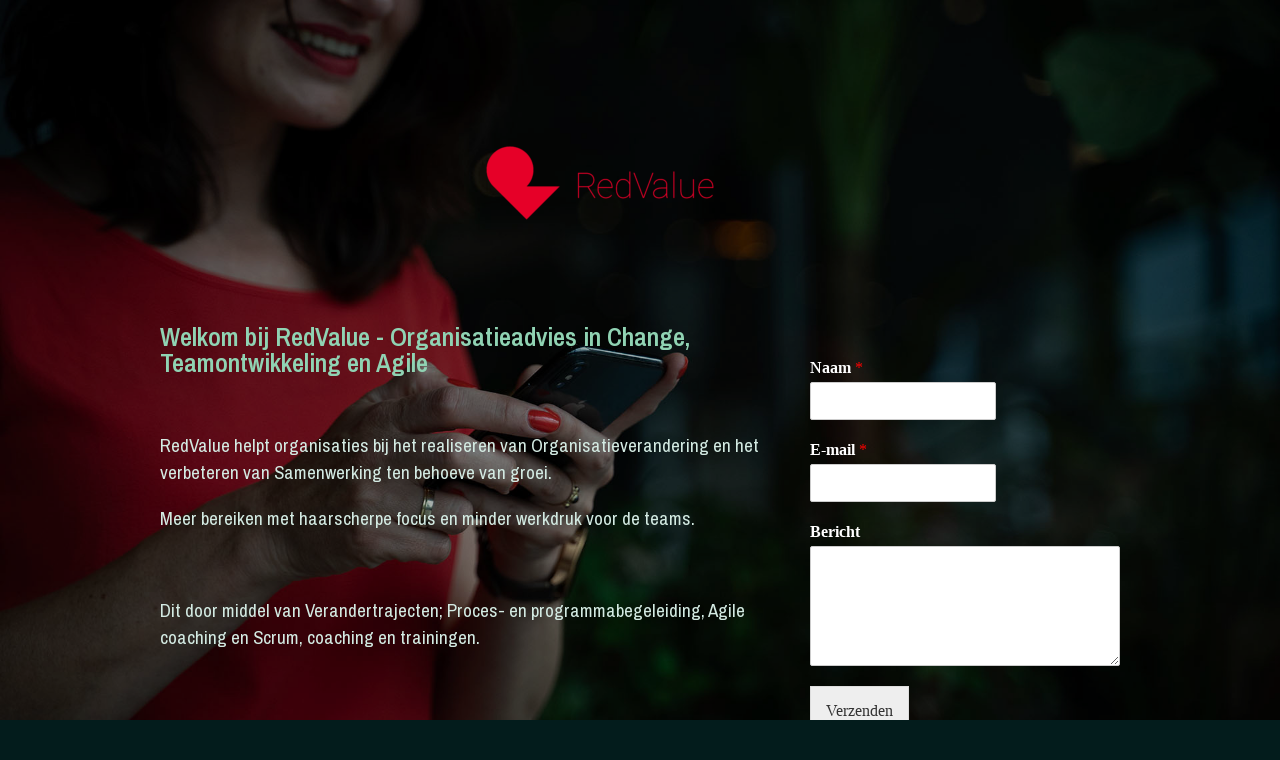

--- FILE ---
content_type: text/html; charset=utf-8
request_url: https://www.google.com/recaptcha/api2/anchor?ar=1&k=6Ld_mfciAAAAAJQ06jxkyULagVzvXPMT_JaIcl0s&co=aHR0cHM6Ly93d3cucmVkdmFsdWUubmw6NDQz&hl=en&v=PoyoqOPhxBO7pBk68S4YbpHZ&size=invisible&anchor-ms=20000&execute-ms=30000&cb=8ryq845pkfqf
body_size: 48590
content:
<!DOCTYPE HTML><html dir="ltr" lang="en"><head><meta http-equiv="Content-Type" content="text/html; charset=UTF-8">
<meta http-equiv="X-UA-Compatible" content="IE=edge">
<title>reCAPTCHA</title>
<style type="text/css">
/* cyrillic-ext */
@font-face {
  font-family: 'Roboto';
  font-style: normal;
  font-weight: 400;
  font-stretch: 100%;
  src: url(//fonts.gstatic.com/s/roboto/v48/KFO7CnqEu92Fr1ME7kSn66aGLdTylUAMa3GUBHMdazTgWw.woff2) format('woff2');
  unicode-range: U+0460-052F, U+1C80-1C8A, U+20B4, U+2DE0-2DFF, U+A640-A69F, U+FE2E-FE2F;
}
/* cyrillic */
@font-face {
  font-family: 'Roboto';
  font-style: normal;
  font-weight: 400;
  font-stretch: 100%;
  src: url(//fonts.gstatic.com/s/roboto/v48/KFO7CnqEu92Fr1ME7kSn66aGLdTylUAMa3iUBHMdazTgWw.woff2) format('woff2');
  unicode-range: U+0301, U+0400-045F, U+0490-0491, U+04B0-04B1, U+2116;
}
/* greek-ext */
@font-face {
  font-family: 'Roboto';
  font-style: normal;
  font-weight: 400;
  font-stretch: 100%;
  src: url(//fonts.gstatic.com/s/roboto/v48/KFO7CnqEu92Fr1ME7kSn66aGLdTylUAMa3CUBHMdazTgWw.woff2) format('woff2');
  unicode-range: U+1F00-1FFF;
}
/* greek */
@font-face {
  font-family: 'Roboto';
  font-style: normal;
  font-weight: 400;
  font-stretch: 100%;
  src: url(//fonts.gstatic.com/s/roboto/v48/KFO7CnqEu92Fr1ME7kSn66aGLdTylUAMa3-UBHMdazTgWw.woff2) format('woff2');
  unicode-range: U+0370-0377, U+037A-037F, U+0384-038A, U+038C, U+038E-03A1, U+03A3-03FF;
}
/* math */
@font-face {
  font-family: 'Roboto';
  font-style: normal;
  font-weight: 400;
  font-stretch: 100%;
  src: url(//fonts.gstatic.com/s/roboto/v48/KFO7CnqEu92Fr1ME7kSn66aGLdTylUAMawCUBHMdazTgWw.woff2) format('woff2');
  unicode-range: U+0302-0303, U+0305, U+0307-0308, U+0310, U+0312, U+0315, U+031A, U+0326-0327, U+032C, U+032F-0330, U+0332-0333, U+0338, U+033A, U+0346, U+034D, U+0391-03A1, U+03A3-03A9, U+03B1-03C9, U+03D1, U+03D5-03D6, U+03F0-03F1, U+03F4-03F5, U+2016-2017, U+2034-2038, U+203C, U+2040, U+2043, U+2047, U+2050, U+2057, U+205F, U+2070-2071, U+2074-208E, U+2090-209C, U+20D0-20DC, U+20E1, U+20E5-20EF, U+2100-2112, U+2114-2115, U+2117-2121, U+2123-214F, U+2190, U+2192, U+2194-21AE, U+21B0-21E5, U+21F1-21F2, U+21F4-2211, U+2213-2214, U+2216-22FF, U+2308-230B, U+2310, U+2319, U+231C-2321, U+2336-237A, U+237C, U+2395, U+239B-23B7, U+23D0, U+23DC-23E1, U+2474-2475, U+25AF, U+25B3, U+25B7, U+25BD, U+25C1, U+25CA, U+25CC, U+25FB, U+266D-266F, U+27C0-27FF, U+2900-2AFF, U+2B0E-2B11, U+2B30-2B4C, U+2BFE, U+3030, U+FF5B, U+FF5D, U+1D400-1D7FF, U+1EE00-1EEFF;
}
/* symbols */
@font-face {
  font-family: 'Roboto';
  font-style: normal;
  font-weight: 400;
  font-stretch: 100%;
  src: url(//fonts.gstatic.com/s/roboto/v48/KFO7CnqEu92Fr1ME7kSn66aGLdTylUAMaxKUBHMdazTgWw.woff2) format('woff2');
  unicode-range: U+0001-000C, U+000E-001F, U+007F-009F, U+20DD-20E0, U+20E2-20E4, U+2150-218F, U+2190, U+2192, U+2194-2199, U+21AF, U+21E6-21F0, U+21F3, U+2218-2219, U+2299, U+22C4-22C6, U+2300-243F, U+2440-244A, U+2460-24FF, U+25A0-27BF, U+2800-28FF, U+2921-2922, U+2981, U+29BF, U+29EB, U+2B00-2BFF, U+4DC0-4DFF, U+FFF9-FFFB, U+10140-1018E, U+10190-1019C, U+101A0, U+101D0-101FD, U+102E0-102FB, U+10E60-10E7E, U+1D2C0-1D2D3, U+1D2E0-1D37F, U+1F000-1F0FF, U+1F100-1F1AD, U+1F1E6-1F1FF, U+1F30D-1F30F, U+1F315, U+1F31C, U+1F31E, U+1F320-1F32C, U+1F336, U+1F378, U+1F37D, U+1F382, U+1F393-1F39F, U+1F3A7-1F3A8, U+1F3AC-1F3AF, U+1F3C2, U+1F3C4-1F3C6, U+1F3CA-1F3CE, U+1F3D4-1F3E0, U+1F3ED, U+1F3F1-1F3F3, U+1F3F5-1F3F7, U+1F408, U+1F415, U+1F41F, U+1F426, U+1F43F, U+1F441-1F442, U+1F444, U+1F446-1F449, U+1F44C-1F44E, U+1F453, U+1F46A, U+1F47D, U+1F4A3, U+1F4B0, U+1F4B3, U+1F4B9, U+1F4BB, U+1F4BF, U+1F4C8-1F4CB, U+1F4D6, U+1F4DA, U+1F4DF, U+1F4E3-1F4E6, U+1F4EA-1F4ED, U+1F4F7, U+1F4F9-1F4FB, U+1F4FD-1F4FE, U+1F503, U+1F507-1F50B, U+1F50D, U+1F512-1F513, U+1F53E-1F54A, U+1F54F-1F5FA, U+1F610, U+1F650-1F67F, U+1F687, U+1F68D, U+1F691, U+1F694, U+1F698, U+1F6AD, U+1F6B2, U+1F6B9-1F6BA, U+1F6BC, U+1F6C6-1F6CF, U+1F6D3-1F6D7, U+1F6E0-1F6EA, U+1F6F0-1F6F3, U+1F6F7-1F6FC, U+1F700-1F7FF, U+1F800-1F80B, U+1F810-1F847, U+1F850-1F859, U+1F860-1F887, U+1F890-1F8AD, U+1F8B0-1F8BB, U+1F8C0-1F8C1, U+1F900-1F90B, U+1F93B, U+1F946, U+1F984, U+1F996, U+1F9E9, U+1FA00-1FA6F, U+1FA70-1FA7C, U+1FA80-1FA89, U+1FA8F-1FAC6, U+1FACE-1FADC, U+1FADF-1FAE9, U+1FAF0-1FAF8, U+1FB00-1FBFF;
}
/* vietnamese */
@font-face {
  font-family: 'Roboto';
  font-style: normal;
  font-weight: 400;
  font-stretch: 100%;
  src: url(//fonts.gstatic.com/s/roboto/v48/KFO7CnqEu92Fr1ME7kSn66aGLdTylUAMa3OUBHMdazTgWw.woff2) format('woff2');
  unicode-range: U+0102-0103, U+0110-0111, U+0128-0129, U+0168-0169, U+01A0-01A1, U+01AF-01B0, U+0300-0301, U+0303-0304, U+0308-0309, U+0323, U+0329, U+1EA0-1EF9, U+20AB;
}
/* latin-ext */
@font-face {
  font-family: 'Roboto';
  font-style: normal;
  font-weight: 400;
  font-stretch: 100%;
  src: url(//fonts.gstatic.com/s/roboto/v48/KFO7CnqEu92Fr1ME7kSn66aGLdTylUAMa3KUBHMdazTgWw.woff2) format('woff2');
  unicode-range: U+0100-02BA, U+02BD-02C5, U+02C7-02CC, U+02CE-02D7, U+02DD-02FF, U+0304, U+0308, U+0329, U+1D00-1DBF, U+1E00-1E9F, U+1EF2-1EFF, U+2020, U+20A0-20AB, U+20AD-20C0, U+2113, U+2C60-2C7F, U+A720-A7FF;
}
/* latin */
@font-face {
  font-family: 'Roboto';
  font-style: normal;
  font-weight: 400;
  font-stretch: 100%;
  src: url(//fonts.gstatic.com/s/roboto/v48/KFO7CnqEu92Fr1ME7kSn66aGLdTylUAMa3yUBHMdazQ.woff2) format('woff2');
  unicode-range: U+0000-00FF, U+0131, U+0152-0153, U+02BB-02BC, U+02C6, U+02DA, U+02DC, U+0304, U+0308, U+0329, U+2000-206F, U+20AC, U+2122, U+2191, U+2193, U+2212, U+2215, U+FEFF, U+FFFD;
}
/* cyrillic-ext */
@font-face {
  font-family: 'Roboto';
  font-style: normal;
  font-weight: 500;
  font-stretch: 100%;
  src: url(//fonts.gstatic.com/s/roboto/v48/KFO7CnqEu92Fr1ME7kSn66aGLdTylUAMa3GUBHMdazTgWw.woff2) format('woff2');
  unicode-range: U+0460-052F, U+1C80-1C8A, U+20B4, U+2DE0-2DFF, U+A640-A69F, U+FE2E-FE2F;
}
/* cyrillic */
@font-face {
  font-family: 'Roboto';
  font-style: normal;
  font-weight: 500;
  font-stretch: 100%;
  src: url(//fonts.gstatic.com/s/roboto/v48/KFO7CnqEu92Fr1ME7kSn66aGLdTylUAMa3iUBHMdazTgWw.woff2) format('woff2');
  unicode-range: U+0301, U+0400-045F, U+0490-0491, U+04B0-04B1, U+2116;
}
/* greek-ext */
@font-face {
  font-family: 'Roboto';
  font-style: normal;
  font-weight: 500;
  font-stretch: 100%;
  src: url(//fonts.gstatic.com/s/roboto/v48/KFO7CnqEu92Fr1ME7kSn66aGLdTylUAMa3CUBHMdazTgWw.woff2) format('woff2');
  unicode-range: U+1F00-1FFF;
}
/* greek */
@font-face {
  font-family: 'Roboto';
  font-style: normal;
  font-weight: 500;
  font-stretch: 100%;
  src: url(//fonts.gstatic.com/s/roboto/v48/KFO7CnqEu92Fr1ME7kSn66aGLdTylUAMa3-UBHMdazTgWw.woff2) format('woff2');
  unicode-range: U+0370-0377, U+037A-037F, U+0384-038A, U+038C, U+038E-03A1, U+03A3-03FF;
}
/* math */
@font-face {
  font-family: 'Roboto';
  font-style: normal;
  font-weight: 500;
  font-stretch: 100%;
  src: url(//fonts.gstatic.com/s/roboto/v48/KFO7CnqEu92Fr1ME7kSn66aGLdTylUAMawCUBHMdazTgWw.woff2) format('woff2');
  unicode-range: U+0302-0303, U+0305, U+0307-0308, U+0310, U+0312, U+0315, U+031A, U+0326-0327, U+032C, U+032F-0330, U+0332-0333, U+0338, U+033A, U+0346, U+034D, U+0391-03A1, U+03A3-03A9, U+03B1-03C9, U+03D1, U+03D5-03D6, U+03F0-03F1, U+03F4-03F5, U+2016-2017, U+2034-2038, U+203C, U+2040, U+2043, U+2047, U+2050, U+2057, U+205F, U+2070-2071, U+2074-208E, U+2090-209C, U+20D0-20DC, U+20E1, U+20E5-20EF, U+2100-2112, U+2114-2115, U+2117-2121, U+2123-214F, U+2190, U+2192, U+2194-21AE, U+21B0-21E5, U+21F1-21F2, U+21F4-2211, U+2213-2214, U+2216-22FF, U+2308-230B, U+2310, U+2319, U+231C-2321, U+2336-237A, U+237C, U+2395, U+239B-23B7, U+23D0, U+23DC-23E1, U+2474-2475, U+25AF, U+25B3, U+25B7, U+25BD, U+25C1, U+25CA, U+25CC, U+25FB, U+266D-266F, U+27C0-27FF, U+2900-2AFF, U+2B0E-2B11, U+2B30-2B4C, U+2BFE, U+3030, U+FF5B, U+FF5D, U+1D400-1D7FF, U+1EE00-1EEFF;
}
/* symbols */
@font-face {
  font-family: 'Roboto';
  font-style: normal;
  font-weight: 500;
  font-stretch: 100%;
  src: url(//fonts.gstatic.com/s/roboto/v48/KFO7CnqEu92Fr1ME7kSn66aGLdTylUAMaxKUBHMdazTgWw.woff2) format('woff2');
  unicode-range: U+0001-000C, U+000E-001F, U+007F-009F, U+20DD-20E0, U+20E2-20E4, U+2150-218F, U+2190, U+2192, U+2194-2199, U+21AF, U+21E6-21F0, U+21F3, U+2218-2219, U+2299, U+22C4-22C6, U+2300-243F, U+2440-244A, U+2460-24FF, U+25A0-27BF, U+2800-28FF, U+2921-2922, U+2981, U+29BF, U+29EB, U+2B00-2BFF, U+4DC0-4DFF, U+FFF9-FFFB, U+10140-1018E, U+10190-1019C, U+101A0, U+101D0-101FD, U+102E0-102FB, U+10E60-10E7E, U+1D2C0-1D2D3, U+1D2E0-1D37F, U+1F000-1F0FF, U+1F100-1F1AD, U+1F1E6-1F1FF, U+1F30D-1F30F, U+1F315, U+1F31C, U+1F31E, U+1F320-1F32C, U+1F336, U+1F378, U+1F37D, U+1F382, U+1F393-1F39F, U+1F3A7-1F3A8, U+1F3AC-1F3AF, U+1F3C2, U+1F3C4-1F3C6, U+1F3CA-1F3CE, U+1F3D4-1F3E0, U+1F3ED, U+1F3F1-1F3F3, U+1F3F5-1F3F7, U+1F408, U+1F415, U+1F41F, U+1F426, U+1F43F, U+1F441-1F442, U+1F444, U+1F446-1F449, U+1F44C-1F44E, U+1F453, U+1F46A, U+1F47D, U+1F4A3, U+1F4B0, U+1F4B3, U+1F4B9, U+1F4BB, U+1F4BF, U+1F4C8-1F4CB, U+1F4D6, U+1F4DA, U+1F4DF, U+1F4E3-1F4E6, U+1F4EA-1F4ED, U+1F4F7, U+1F4F9-1F4FB, U+1F4FD-1F4FE, U+1F503, U+1F507-1F50B, U+1F50D, U+1F512-1F513, U+1F53E-1F54A, U+1F54F-1F5FA, U+1F610, U+1F650-1F67F, U+1F687, U+1F68D, U+1F691, U+1F694, U+1F698, U+1F6AD, U+1F6B2, U+1F6B9-1F6BA, U+1F6BC, U+1F6C6-1F6CF, U+1F6D3-1F6D7, U+1F6E0-1F6EA, U+1F6F0-1F6F3, U+1F6F7-1F6FC, U+1F700-1F7FF, U+1F800-1F80B, U+1F810-1F847, U+1F850-1F859, U+1F860-1F887, U+1F890-1F8AD, U+1F8B0-1F8BB, U+1F8C0-1F8C1, U+1F900-1F90B, U+1F93B, U+1F946, U+1F984, U+1F996, U+1F9E9, U+1FA00-1FA6F, U+1FA70-1FA7C, U+1FA80-1FA89, U+1FA8F-1FAC6, U+1FACE-1FADC, U+1FADF-1FAE9, U+1FAF0-1FAF8, U+1FB00-1FBFF;
}
/* vietnamese */
@font-face {
  font-family: 'Roboto';
  font-style: normal;
  font-weight: 500;
  font-stretch: 100%;
  src: url(//fonts.gstatic.com/s/roboto/v48/KFO7CnqEu92Fr1ME7kSn66aGLdTylUAMa3OUBHMdazTgWw.woff2) format('woff2');
  unicode-range: U+0102-0103, U+0110-0111, U+0128-0129, U+0168-0169, U+01A0-01A1, U+01AF-01B0, U+0300-0301, U+0303-0304, U+0308-0309, U+0323, U+0329, U+1EA0-1EF9, U+20AB;
}
/* latin-ext */
@font-face {
  font-family: 'Roboto';
  font-style: normal;
  font-weight: 500;
  font-stretch: 100%;
  src: url(//fonts.gstatic.com/s/roboto/v48/KFO7CnqEu92Fr1ME7kSn66aGLdTylUAMa3KUBHMdazTgWw.woff2) format('woff2');
  unicode-range: U+0100-02BA, U+02BD-02C5, U+02C7-02CC, U+02CE-02D7, U+02DD-02FF, U+0304, U+0308, U+0329, U+1D00-1DBF, U+1E00-1E9F, U+1EF2-1EFF, U+2020, U+20A0-20AB, U+20AD-20C0, U+2113, U+2C60-2C7F, U+A720-A7FF;
}
/* latin */
@font-face {
  font-family: 'Roboto';
  font-style: normal;
  font-weight: 500;
  font-stretch: 100%;
  src: url(//fonts.gstatic.com/s/roboto/v48/KFO7CnqEu92Fr1ME7kSn66aGLdTylUAMa3yUBHMdazQ.woff2) format('woff2');
  unicode-range: U+0000-00FF, U+0131, U+0152-0153, U+02BB-02BC, U+02C6, U+02DA, U+02DC, U+0304, U+0308, U+0329, U+2000-206F, U+20AC, U+2122, U+2191, U+2193, U+2212, U+2215, U+FEFF, U+FFFD;
}
/* cyrillic-ext */
@font-face {
  font-family: 'Roboto';
  font-style: normal;
  font-weight: 900;
  font-stretch: 100%;
  src: url(//fonts.gstatic.com/s/roboto/v48/KFO7CnqEu92Fr1ME7kSn66aGLdTylUAMa3GUBHMdazTgWw.woff2) format('woff2');
  unicode-range: U+0460-052F, U+1C80-1C8A, U+20B4, U+2DE0-2DFF, U+A640-A69F, U+FE2E-FE2F;
}
/* cyrillic */
@font-face {
  font-family: 'Roboto';
  font-style: normal;
  font-weight: 900;
  font-stretch: 100%;
  src: url(//fonts.gstatic.com/s/roboto/v48/KFO7CnqEu92Fr1ME7kSn66aGLdTylUAMa3iUBHMdazTgWw.woff2) format('woff2');
  unicode-range: U+0301, U+0400-045F, U+0490-0491, U+04B0-04B1, U+2116;
}
/* greek-ext */
@font-face {
  font-family: 'Roboto';
  font-style: normal;
  font-weight: 900;
  font-stretch: 100%;
  src: url(//fonts.gstatic.com/s/roboto/v48/KFO7CnqEu92Fr1ME7kSn66aGLdTylUAMa3CUBHMdazTgWw.woff2) format('woff2');
  unicode-range: U+1F00-1FFF;
}
/* greek */
@font-face {
  font-family: 'Roboto';
  font-style: normal;
  font-weight: 900;
  font-stretch: 100%;
  src: url(//fonts.gstatic.com/s/roboto/v48/KFO7CnqEu92Fr1ME7kSn66aGLdTylUAMa3-UBHMdazTgWw.woff2) format('woff2');
  unicode-range: U+0370-0377, U+037A-037F, U+0384-038A, U+038C, U+038E-03A1, U+03A3-03FF;
}
/* math */
@font-face {
  font-family: 'Roboto';
  font-style: normal;
  font-weight: 900;
  font-stretch: 100%;
  src: url(//fonts.gstatic.com/s/roboto/v48/KFO7CnqEu92Fr1ME7kSn66aGLdTylUAMawCUBHMdazTgWw.woff2) format('woff2');
  unicode-range: U+0302-0303, U+0305, U+0307-0308, U+0310, U+0312, U+0315, U+031A, U+0326-0327, U+032C, U+032F-0330, U+0332-0333, U+0338, U+033A, U+0346, U+034D, U+0391-03A1, U+03A3-03A9, U+03B1-03C9, U+03D1, U+03D5-03D6, U+03F0-03F1, U+03F4-03F5, U+2016-2017, U+2034-2038, U+203C, U+2040, U+2043, U+2047, U+2050, U+2057, U+205F, U+2070-2071, U+2074-208E, U+2090-209C, U+20D0-20DC, U+20E1, U+20E5-20EF, U+2100-2112, U+2114-2115, U+2117-2121, U+2123-214F, U+2190, U+2192, U+2194-21AE, U+21B0-21E5, U+21F1-21F2, U+21F4-2211, U+2213-2214, U+2216-22FF, U+2308-230B, U+2310, U+2319, U+231C-2321, U+2336-237A, U+237C, U+2395, U+239B-23B7, U+23D0, U+23DC-23E1, U+2474-2475, U+25AF, U+25B3, U+25B7, U+25BD, U+25C1, U+25CA, U+25CC, U+25FB, U+266D-266F, U+27C0-27FF, U+2900-2AFF, U+2B0E-2B11, U+2B30-2B4C, U+2BFE, U+3030, U+FF5B, U+FF5D, U+1D400-1D7FF, U+1EE00-1EEFF;
}
/* symbols */
@font-face {
  font-family: 'Roboto';
  font-style: normal;
  font-weight: 900;
  font-stretch: 100%;
  src: url(//fonts.gstatic.com/s/roboto/v48/KFO7CnqEu92Fr1ME7kSn66aGLdTylUAMaxKUBHMdazTgWw.woff2) format('woff2');
  unicode-range: U+0001-000C, U+000E-001F, U+007F-009F, U+20DD-20E0, U+20E2-20E4, U+2150-218F, U+2190, U+2192, U+2194-2199, U+21AF, U+21E6-21F0, U+21F3, U+2218-2219, U+2299, U+22C4-22C6, U+2300-243F, U+2440-244A, U+2460-24FF, U+25A0-27BF, U+2800-28FF, U+2921-2922, U+2981, U+29BF, U+29EB, U+2B00-2BFF, U+4DC0-4DFF, U+FFF9-FFFB, U+10140-1018E, U+10190-1019C, U+101A0, U+101D0-101FD, U+102E0-102FB, U+10E60-10E7E, U+1D2C0-1D2D3, U+1D2E0-1D37F, U+1F000-1F0FF, U+1F100-1F1AD, U+1F1E6-1F1FF, U+1F30D-1F30F, U+1F315, U+1F31C, U+1F31E, U+1F320-1F32C, U+1F336, U+1F378, U+1F37D, U+1F382, U+1F393-1F39F, U+1F3A7-1F3A8, U+1F3AC-1F3AF, U+1F3C2, U+1F3C4-1F3C6, U+1F3CA-1F3CE, U+1F3D4-1F3E0, U+1F3ED, U+1F3F1-1F3F3, U+1F3F5-1F3F7, U+1F408, U+1F415, U+1F41F, U+1F426, U+1F43F, U+1F441-1F442, U+1F444, U+1F446-1F449, U+1F44C-1F44E, U+1F453, U+1F46A, U+1F47D, U+1F4A3, U+1F4B0, U+1F4B3, U+1F4B9, U+1F4BB, U+1F4BF, U+1F4C8-1F4CB, U+1F4D6, U+1F4DA, U+1F4DF, U+1F4E3-1F4E6, U+1F4EA-1F4ED, U+1F4F7, U+1F4F9-1F4FB, U+1F4FD-1F4FE, U+1F503, U+1F507-1F50B, U+1F50D, U+1F512-1F513, U+1F53E-1F54A, U+1F54F-1F5FA, U+1F610, U+1F650-1F67F, U+1F687, U+1F68D, U+1F691, U+1F694, U+1F698, U+1F6AD, U+1F6B2, U+1F6B9-1F6BA, U+1F6BC, U+1F6C6-1F6CF, U+1F6D3-1F6D7, U+1F6E0-1F6EA, U+1F6F0-1F6F3, U+1F6F7-1F6FC, U+1F700-1F7FF, U+1F800-1F80B, U+1F810-1F847, U+1F850-1F859, U+1F860-1F887, U+1F890-1F8AD, U+1F8B0-1F8BB, U+1F8C0-1F8C1, U+1F900-1F90B, U+1F93B, U+1F946, U+1F984, U+1F996, U+1F9E9, U+1FA00-1FA6F, U+1FA70-1FA7C, U+1FA80-1FA89, U+1FA8F-1FAC6, U+1FACE-1FADC, U+1FADF-1FAE9, U+1FAF0-1FAF8, U+1FB00-1FBFF;
}
/* vietnamese */
@font-face {
  font-family: 'Roboto';
  font-style: normal;
  font-weight: 900;
  font-stretch: 100%;
  src: url(//fonts.gstatic.com/s/roboto/v48/KFO7CnqEu92Fr1ME7kSn66aGLdTylUAMa3OUBHMdazTgWw.woff2) format('woff2');
  unicode-range: U+0102-0103, U+0110-0111, U+0128-0129, U+0168-0169, U+01A0-01A1, U+01AF-01B0, U+0300-0301, U+0303-0304, U+0308-0309, U+0323, U+0329, U+1EA0-1EF9, U+20AB;
}
/* latin-ext */
@font-face {
  font-family: 'Roboto';
  font-style: normal;
  font-weight: 900;
  font-stretch: 100%;
  src: url(//fonts.gstatic.com/s/roboto/v48/KFO7CnqEu92Fr1ME7kSn66aGLdTylUAMa3KUBHMdazTgWw.woff2) format('woff2');
  unicode-range: U+0100-02BA, U+02BD-02C5, U+02C7-02CC, U+02CE-02D7, U+02DD-02FF, U+0304, U+0308, U+0329, U+1D00-1DBF, U+1E00-1E9F, U+1EF2-1EFF, U+2020, U+20A0-20AB, U+20AD-20C0, U+2113, U+2C60-2C7F, U+A720-A7FF;
}
/* latin */
@font-face {
  font-family: 'Roboto';
  font-style: normal;
  font-weight: 900;
  font-stretch: 100%;
  src: url(//fonts.gstatic.com/s/roboto/v48/KFO7CnqEu92Fr1ME7kSn66aGLdTylUAMa3yUBHMdazQ.woff2) format('woff2');
  unicode-range: U+0000-00FF, U+0131, U+0152-0153, U+02BB-02BC, U+02C6, U+02DA, U+02DC, U+0304, U+0308, U+0329, U+2000-206F, U+20AC, U+2122, U+2191, U+2193, U+2212, U+2215, U+FEFF, U+FFFD;
}

</style>
<link rel="stylesheet" type="text/css" href="https://www.gstatic.com/recaptcha/releases/PoyoqOPhxBO7pBk68S4YbpHZ/styles__ltr.css">
<script nonce="Mh6bfqvAdkugtKDK1CFRyQ" type="text/javascript">window['__recaptcha_api'] = 'https://www.google.com/recaptcha/api2/';</script>
<script type="text/javascript" src="https://www.gstatic.com/recaptcha/releases/PoyoqOPhxBO7pBk68S4YbpHZ/recaptcha__en.js" nonce="Mh6bfqvAdkugtKDK1CFRyQ">
      
    </script></head>
<body><div id="rc-anchor-alert" class="rc-anchor-alert"></div>
<input type="hidden" id="recaptcha-token" value="[base64]">
<script type="text/javascript" nonce="Mh6bfqvAdkugtKDK1CFRyQ">
      recaptcha.anchor.Main.init("[\x22ainput\x22,[\x22bgdata\x22,\x22\x22,\[base64]/[base64]/bmV3IFpbdF0obVswXSk6Sz09Mj9uZXcgWlt0XShtWzBdLG1bMV0pOks9PTM/bmV3IFpbdF0obVswXSxtWzFdLG1bMl0pOks9PTQ/[base64]/[base64]/[base64]/[base64]/[base64]/[base64]/[base64]/[base64]/[base64]/[base64]/[base64]/[base64]/[base64]/[base64]\\u003d\\u003d\x22,\[base64]\\u003d\\u003d\x22,\x22V8Ouwp3CrFZ1a8K1wqfCuMOnT8OrfcOBfXXDucK8wqQLw75HwqxGecO0w59tw7PCvcKSHMK3L0rCm8KawozDi8KgfcOZCcOVw54LwpIiZlg5wprDi8OBwpDCoR3DmMOvw4xow5nDvlbCkgZ/GcOhwrXDmBh7M2PCvlwpFsKFIMK6CcKlB0rDtCtqwrHCrcOYBFbCr2YnYMOhGMKzwr8TdVfDoANAwr/[base64]/[base64]/DkzHDq1rCssKEEcKvwoHDrSLCgEAdw50KKcKuOXfCtMKcw7LCqcKfMMKTYg5uwrlzwoI6w61PwrUfQcK4Mx03DSBlaMOjBUbCgsKgw5BdwrfDiQ56w4gkwo0TwpN3RnJPMVEpIcORbBPCsEnDpcOeVUdbwrPDmcO0w7UFwrjDtF8bQS83w7/Cn8KnLsOkPsK3w4J5Q3fCpA3Clk1dwqx6PMKIw47DvsK8K8KnSljDmcOOScO0JMKBFXLCocOvw6jCmRbDqQVowogoasKRwroAw6HCtsOTCRDCjcOgwoEBOjZEw6EAXA1Aw6FfdcOXwqDDscOsa0Y1Cg7DosK6w5nDhFLCs8OeWsKMKH/DvMKtGVDCuCxMJSVUf8KTwr/[base64]/[base64]/Dv27CmCoIFSlDFcKFJMKaw4ENLRzDisKtw6rDv8KxDnjDpRvCsMOGPMO/JyrCrMKCw5ggw4xiwpvCgGsLw6vCvhLCusKOwq9tBwFGw7U1wp7DtMOvZjTDtyvCrcKvSsODX2NTwqnDsGDCrCwAaMOXw5BUYsOQe0tsw4cRI8O/OMKlJsOfLXRnwoQowpfCqMOwwpzDvMK9wqVKwqrDvsOOXMOie8OvDVbCoHvDpD/Ci1ANwqDDk8OMw60vwrbCg8KmLMOUwrRSw7jCnsK+w5XDvcKBwpbDikTCkzbDvX1dDMKyIsOceCl6wop0wqhHwqPCo8OwHn3Ds3pqCMKoNC7ClDtRHMKbwrTCqsOIw4PCt8KCHR7DgsKRw4Nfw4XDtF/[base64]/[base64]/w7EHw6xrw4LDizQkdlQKPMKkw4M7H8OWwqXDs8OZOMKow6LDjl5KOsOvbsKweVXCpx9Qwqxuw5/CuWRxTDJMw5TCm3UhwrFQFsOPIcK5KicWEhtnwrvCrF93wqvCmWzCtXTDosK3fW7CjH9gHcOpw4FJw49GLsKmDGMqY8OZRsKiw6pww4cRNVdTbcO8wrjClMOjBcOEMxfCqMOgKsKCwp/CtcO9w6IswoHDgMOgwpwRKTg9w67DvsK9SWPDvcO5QsOtwrd3dcODaGdrSx3Dg8KMdcKAw6PCn8OLa27CrD7DiG/[base64]/w5cNXcKhZ8KRQcK0SsOPWRzCgRc1wrLDvsOHwp/[base64]/[base64]/[base64]/ScOVKsKFT8O/Ii9vZMOmPTZKNEI9woV3NsOXw7nCucO6woDCvHPDnRTDnsOtVsOWSVY3wpEoKW9vL8K4wqAAQsO9worCuMKmEgR8W8OAw6rDoBM1wq3CpivCgQ4Pw6pRNituw4PDqUtSdGHClRxnw6/CjQTCnnsBw5B2EMOvw6vDjjPDr8KWw64mwrPCgkhkwpJrXcO9OsKrd8KHRFHDtR57I1BlB8KcAAAMw5nCplnDhMKDw5TChsKjdRhww7Baw68EJV46wrDDsG3DtcO0Fw/[base64]/ClDwHwrHCj8KqNcOOIhrDpjAVwpDDv8KRwpLDucKYw7paNMOzw68hHsKbBAIfwqDDrwgfQ1h8CTrDg0zDmDVCRRPCocOXw5JuV8KVKAFJw4g2ZcOcwrM8w7HCgTEEWcOOwoVnfsKQwogoYWtZw7w0wo1HwobDmcK/w6HDs1t5w5Imw4LDpxMXQsOUwppBfcK1ORbCjjHDrU83e8KEYX/CmxFiPMK3I8Oew77CigfDqFEswpMnwp1Zw4xQw7/[base64]/[base64]/CmEsOGj3CucO+FnnClVjCqsO3wojClW8Tdhpow43Cq1XCiRgNEVtgwp7Dkid8cRx7F8KPRsOXBi3DvMKvasOBwrILSHZkwp/ChcOHK8KQWXkrSsKSw47Cn0nDoGQrwrXChsOdwpvCqsK4w6TDtsKGw74ow73CrcOGBsKYwqvDoBJywrZ4Y3zChsOJw5HDs8OAX8Kde3rCpsOjewXCpU/[base64]/[base64]/w6ppw5kewoTClw4oMsKkw6JQwpbDgsO3w53CtSokDVDDpsKxwpwEw43CiC97esKiAMKlw7FGw7cKTyzDqcO7wobDrSNJw7HCtl9zw4HClEgOworDrGtwwq9FGjzCtUTDr8K5wqrCocKZwrlXwobDmsKzTWTDk8KxWMKBw4xlwr8nw6/CkTsww6MMwrTDqz5uw6HDvsOuw7obYiLDmCAHw5HDiGXDt2DCvMO9NcKzX8KhwpnDr8KawqXClMOUCsK1wpTDt8K6w6Znw6ZBVQEqVWY0WMOpeyfDpsO8f8Klw4hfBA1twpZfCsO8O8KUacOswoUpwodqRMOJwrB/YMK9w5M/w4h0R8KuXsOnAsOtCFBywrfDtnHDp8KDwr/DoMKDV8KbU2kJBFg2cQRswqwAQHTDgcOvwp0wIQIfw4AVPFrChcOcw53Dv0nDlMOkcMOYO8KVwoU6QsOEcgUScHUJejXDgyjDksKgcMKFw6/[base64]/asKpwpp4wo4ywqjChlIDwq3DpF5Jw67CmDUwwrTDl1AnKX1UXcOrw7cTQsOXPsOPV8KFC8O+ckcRwqZcOyjDhcObwo7DjkXCtFMIw4p6L8KoPMKFw7fDvWF8TcKMw73CszEzw4DCicOrwp1Ow6DCo8KkIzfCusOIe30GwrDCtcKnw5Ezwrsww5HDrioqwoHCjkV/wr/Cn8OtFMOCwpsjQsOjwq8aw60gwoXCisOyw5BcOcOkw7/CrsKqw6Fow7jCjcOBw4XDm1nCrycRMzzDmkpqBjdAB8OnZMOOw5Qbwphww77DvQ8sw4s/[base64]/CpjYCwrYBwp/Dm8OmeUrDvAvCm8OTGjrCgMO/wqpXC8Ofw48Jw60uNDIrccK+KkzCvMOSw756w5TCqMKEw7wiGxrDv2vCoVJSw4QjwrQGDiwdw7NocQvDmS4sw6rDjcKsXBp0wpN+w5Qww4PDmibCqgDDlMO+w4vDkMKCES9bNsKTwo3DhnXDvQw5esOwEcORwopXIMOOw4TCs8KewrPCrcONMg8DNB3ClQTCkMOKwq/Dli4sw4HDk8OIHSzDncKdR8KyZsKOw77DlT/[base64]/[base64]/[base64]/[base64]/[base64]/Dp8K0wqHCgWgMwpg/[base64]/Cp8KvwrzDncO8OWVLwrEZwoPDvsK9w5kFRWYrdcKwfijCvcO/[base64]/VMKdwpgDw5zCosOiFyhSBx/CsMOLwp7DscOpw4vDusKiwrl4LlHDnMOlOsOvw4LCsCNlQ8K7wo1gLGTCqsOSwqHDiALDlcO0Mm/DsQbCrHZHA8OVLi7DmcO2w5IPwo/DoExjDUR4NcO9wpsdCMOzwqwuTn3Dp8KeYn7Do8O8w6Rvw5HDgcKHw7x8XQgZwrTCpzFYwpZNRRRkw6fDuMKdwpzCtsKHw7cjwofCmSkawqfCsMKUFsK0w4FhbsOeMDTCjUXCl8K/w4jCmX5iRcO7w6gICHg/[base64]/CvT/DtRrDhsKjwq/CukI4wqpewrTCo8OYJMKyS8O/[base64]/Dk8KQwo3Csi1rw7TDvsK0KcOOd8OQwq7CtTdCwpDDuQrDtsONwpLCtsKkEsKfNwkww7vDgHtUwqMMwq5VLlV8fGHDoMO7wrcLbxxRw73CiAPDjiDDoz0UFWdvHQ8/wo5Fw6/CmsKJwoDCt8KffcO5wp05wpccwphAw7LCkcOMw43DmcOiNsOIPXhmczB8acO2w79bw4UQwoUEwoTCrTN7PmVVcMK1CsKrUw3CicOZfUJbwo7Cu8OQwq/CnG7DqDfChMOswqXCpcKVw4tswpjDmcOJwpDCmgZtcsK2woTDrMK/w7ABSsOSw73CtMOwwo8PDsOOWAzCmEgwwojCusObPm/DuiR+w4BqZihoZHzCosO2aQEow7VDwrMoNz55IGkTw5/[base64]/EMKzw7vChhvDsMOJMFgawrXDj0TCkMKPwoXDi8O0LgjDqMKhwpTDvW/Dq34KwrnDgsKhwr1hw5tLworDvcKGwp7DjQTDg8KfwqPCjGo/wqo6w7Q7w4vCqcKyasK/wowIDMKNecKMfinCncKMwoYFw5TCix3ComklcjXDjQMtwpDCkxUzUHTClHHDpcOlfsK9wqkKSh7DkcKHHkgZwrPCksOKw5jDp8KiJcO/w4JKKk3DqsO2QCVhw7LCvhrCpcKbw5DCp2bCjUHCq8KpRGFHGcKzw4grJkvDg8KkwpwHPEfCvsKuSsOSACYQIcK/VTxmScKTVcOXKg8gRsK4w5nDn8K8PMKdbSklw7bDgjsIw7rCkhbDhMKCw7xrCEHCisK2Q8KPOMOhRsK1HwFhw5EGw4vCjgDDvMO5TSvCgMKIwp7DkMKGK8KhL3c/FsKBw53DthsmUE8Kw5rDrcOlJMKXKVp5WsOxwobDhcOUw45Mw4rCt8KnKDHCgFV5YiYCWMOJw7RdwrjDplbDiMKmFMO5XMOmR3I7wrsaVSJoAyJNwr92w7TDnMKreMK0wpTDsRzCgMO+c8KNw7dFw4Qrw7YESlF+Sg3DkQ1MQcO3wrpoLG/[base64]/DrV4hw6soYxvCuMOZw7nDn8O/wptJX8O5b8OafMOuVcKsw5YIwoULUsOTw5QrwqnDiFAqesO7YMOuO8KrLBvDs8KqJwPDrsKKwoPCr1vDuEIvQcOmwovClTpALAF/[base64]/CmCZpw5wHwpUnCGbDo8OZchPDj0M4asKOw4Q6VRfCkE/DhMOkw5/DpiPDrcOxw4B2worDviRXW3wrM3tuw70BwrTCtzTCpF3DsXNow6hCdmIRZwvDlcOvLcOLw64TBAlUZkvDm8KLa3pKQmcXZMKOdsKLCC1+fAfCpsOYYMKsMlokPApQRSsawr3DjG9/DsKpwo/[base64]/DiMOiw7fCijEDwqXCucOcwpAgw6fCosKHw4fCmsKLG8KkXHUbQsKzwq5WQ2LCkMK+wp/CqW/[base64]/Cj8K/ZMKHw4zCtcOgw4HCrx4AOcO2ecK9I1sbTsObXCLDmDLDl8KfTcKXXcKDwpXCj8KmESnCmsKiwrjChhFbw5XCmXgoUsO8Xjt5wr/DmyfDhsOxw5TCisOlw7ImBsOJwpfCsMKzUcOEwoUgwpnDqMKzwoTCkcKLDwA3wpBtbVvDnV/CrG7Clz7DtWPDjMOfQC4rw5PChEnDtRgGUgvCrcOGFMOGwqHCvsKJA8OWw7bDlsOuw5dMUkY2Vm8XSxgDw6/[base64]/DmWrCl8Kvw6dZw45GfxzChiM0wqrDsMKGHsK0w6lsw4ZiZcO3Y3sTw4nCnCXDtsOXw5x3cUMwYUfCkVDCjwY9wpnDgBvCrcOqT0rCh8KMDGPCj8KFPFVJw7/[base64]/DoXfDqSxtwp4Zw4Q2ZcKjwr0/dg5mw6fDoi7DqcOtT8KyHXvDvcKLwq3Co3wDwqYyXsO9w6gXw5JwBsKRcMOcwr1QJmAkOcOAw5haScK9w5nCqsOvKcK9AsOIwobCuHR3ZQIRw6VuUkLChC3Dnm9ZwpLDsB92PMOlw47CjcOpwrdRw6DCrXZ2E8KJbsK9wqNzw7PDpsOFwpHCvcK9w4XChMK/cXDCkR4leMKZRQ1KQcOwZ8K4w73Cn8OFVSXCjnXDg1/CkBVhwq9Jw5YlGsOJwqzDpXsJJANJw4M3JntAwo3CjnBow6osw6Z3wrh/[base64]/LSAWMUkow4IrwoDDtC7DnBk3w6TCgMKPSys4cMOXw6XCiFcIw4sBWMOWwobClsORwqLDrUXCgVdcfmAQXsOPG8KwSMKTRMOXw7Q/[base64]/Ct8OUwqcKBnnCiwLCusO5FgILw4XCgsKiTRTCtHDDlixXw6TCicOpIjhVT10Rwrs7w4DCiAUAw7Z6LMOCwoYWw5USw4XCmSRTwqJOwofDnm9lBsK4Y8O9LGTDl0hKTsOHwpcgwpDDgBVwwoMQwpIlW8K7w61ywofDscKrwoEhBWTCsU/[base64]/wqs8wopFwoFjZcOYITLDj31SB8KHw4ENfAlMwqtXLsKgw6Jrw5PCrsOrwp5EK8OpwrIECcKpwqXDtsK6w4TCgxhJwrLCjhgyA8KHAMKJacO/w5ESwogSwpp5SkXCjcOuIUvCi8K2Hltyw4bDrBJZYSbDm8KPw4YTwrpxTDpaXcOxwpzDlEvDgcOEaMKtWMK1BcO+P2/Co8Oqw67Dmiw9w47DvsKHwprDoWhdwrPCu8K+wrpRw5VYw6PDoBsrH1/Ci8OhXcOIw4pzw6PDmCvCgmEHw5Bcw6vChB/DvgBnD8K/HVLCj8K2Kg/CvyhmIsOBwrnCnsK4GcKCOnJGw4JPJMO0w5jDgsOzw6HCj8KiAAcfwrrDmxpdC8KUw5fCnwc/JjDDh8KUwps1w43DhkFhBsKzwqTCmjrDthNQwqnDtcOaw7TCucODw6Rmc8OZeQAVScKYWFJOFh59w4XDjjpiwq1swrRHw5PDtTdJwoTDvQE2woVowrx/Xn7DrMKuwrROw7BeIDxkw4VPw47CqMKlEQVONEzDjnvCiMKMwqHDsCcMw4JAw5nDtWrDqMKew4jCu3Vpw5Zew5oCc8KpwofDmTLDi1cuTHxmwr/CgDrDsSXCghUtwpXCmTTCnX4xwrMHw4TDuTjCnMKicMKRwrfDtcOsw7ESG2JSw69zasKWwqzCojLCisKsw6VNwqDCvcK8w5fCnwtvwqPDrQplE8OZZgZRwrfDr8OPw7vDjG1cfsOCHMOXw5pZQ8OCMihGwqAKXMOrw4p5w50Zw5HCiE4mwqvCgsK/[base64]/[base64]/CkcKeKlFrw5rDqcOBYMK4Pi/DjAXCgRECwqtyYynCisOWw4oUXmbDqxrDpcO9D1jDi8KcDwB+I8KeHDpOwpnDtMObeWUkw4RfTCEyw40rGkjDssKpwr8AGcKUw5bDi8OwVwzDisOMwrfDrwvDnsOSw7Efw7E6DX7CiMK1C8OKex/CocK3O2XCkcOhwrh0TyAaw4EKMW1ZWMOkwq9/wqfCqcOIw4UpYy3CoD4LwpJrwokqw4sNwr0nwpbCiMKrw64yfcORJgLDj8Oqwrs1wq3CnWnDqMONwqQ9H3ERw73ChMKfwoBDUWsNw6/Ck17ClsOLWMK8w7XChW1dwqdgw54tw7jCucKewqEBcVzDjW/DpV7Cn8OVd8KfwoUMw7jDqsOUISDCqEHCg2HCuUfCpcOAZsOtXMKHWWnDs8KbwpbCj8O7QMKKw4DCpsK6e8KNRMKkOMONw4JGccOBAMOGw5/CkMKawrE3wqtawpEuw7Y3w4nDp8Kow73CisKSXgMuZA1UZl93woUNw7jDuMO2wrHCqljCscO/TmshwoxhdEx0w41VFUPDnijDsio6wronwqggwqQpw6c/wqjCjBFGfsKuw4vDiyo8wrDCo3XCjsK2Z8KpwojDhMK9wrbDuMO9w4PDgAfCmgtzw5DCiW13TsO/w4Eiw5XCqybCgsO3a8Kew7DClcOdAMKlw5VLMRvCmsO5PzYCHVNkTGhsMAfCj8O7ACg3w6tgw65WHBFNwqLDkMO/WFRwZMKnF2RgJhwtTsK/XcOKWMOVN8KFwqAtw7Jjwo0Dwo07w7pjSDIJCiR3wp4WWjLCpsKKw41Iw5vCo1bDmwfDmMOgw4XDni7DgsOCeMK0w4gFwoHCiFUeBCYFG8KdaTMLPsKHNsK7WF/Cp1fDrsO1GU1nwqArw559wpPDhMORWFoQVsKCw7bCky/[base64]/CmMKAwqrCnm9QLcKIw75ywrfCjsKEacK1FR3CtijCmizDuk0BAcKgVQvClsKvwqBtwrEYbMKVw7TCpSvDksOmK1jCqEU8F8KZcMKeOXnCpB/CsWXDsFl3esKRwpXDhQdjNkpSTxJIZk5jw6JxLEjDgVjDrcKdwq7CgVgBMFTDqz9/fXHCs8K4wrU3b8OSClwQw6FPXkkiw53DusOXw7zCozUKwphtYTMFwpxzw4DCnidTwoRPG8KCwoDCtMKRwrkEwqxqH8OEwq3DmcKEOMO+wqXDtn7DhC3CsMOFwpHCmEcubD54wrnCjSPDgcK1UCrCgB4Qw4vDpy3DvzcKwpYKwoXDnMOlw4VlwoDCg1LDjMO/wr5lSBYwwrA1GcKfw6jDmGbDgEvCtUDCscOhw5p0wofDmMKawqLCsjpeOsOBwpjDv8KgwpIANlnDoMO3wrQyX8K+w4TCp8Oiw6XDtMOyw7HDgSLDmsKKwoJsw49gw5tFCsOXXcKowq5tIcKFw6rCiMOqwq03XABxVDDDrw/[base64]/[base64]/wrZQw5TDpzQxw5YLw4DDlgtcV8OqeMO9w5PDkMKAegM4wrfDqjNhXhVrEyHDu8K1fcKpfitpQcO4BMKpwpbDp8OjwpPDgsKRblHCv8OpfsKyw7/[base64]/DnmprwrpRM0TDsELDgsK1w4YPwrsdw51BPsO1woxLCsO9wq4AfBsjw5rDk8O2B8OoayQywrZsScKMwpV5PSZDw5nDgcOfw6ExT2/Ci8OVBcO/[base64]/[base64]/[base64]/[base64]/CgcKQwrvDvUfDnGfDsztYTcO8McOowq9HwoHDohbDtMK6Y8Ozw7xfZz88wpAuwqkldcKLw6Q1OSE/w7XChnAVS8OdZH/[base64]/DmXfDicOJITTCp27DisOCwocWemJGbFnCl8KpLcKBT8KIUMOqwosVwpzDhsOOPMKNwoVgQsKKAnTDhWR0wpjDr8KCw6IVwoXDucKgwrYCdcKiUcKQCcKZcsOTH3/[base64]/Ck03DpjB5w63DlMOgw7U5PEp4PMONKzXClULCqQAiw47DlcO1w7PDrh/DlCZGYjlaXcKpwpsfAcOpw490wrBxB8Kswr/Dk8O3w78Vw5TClS8SLRHCgMK7w4lxW8O8w5/DlsKMwq/Cg0sKw5E7fhd/[base64]/ExHCmcKew7fDlXlUYMKuw4bCuxkBwo0rH0o1w515DDTCmV9ow6pRcVI5wpPDhlk9wq4aTcKNe17DiWPCkcOfw5HDiMKbMcKRwrM6w7vCk8Kewqx0DcOTwrrCmsK5FMKodz/DmsOPRSvCiFJGMcKLw4TCgMOoUsOSWMKAwrrDnmPDrQrCtQHDvB/CtcOhHgwWw6M9w6fDgcKsBXTCuXTDjH9zw5TCksKAI8KCwo4bw75fwrHCmsOWCcOfBl/[base64]/[base64]/[base64]/wqvDp8OmemhawrrCpVbDmMOsPcOpwovDuCXCsCxQQsOiEAJeB8OBw7Nnw5Yfw4jCkcOLNw99w4nDmy/DusOlWAFQw4PCqzLCh8OVwqbDnXDChwMFLUHDmw8fDcKxw7zDkxPDrsOiEBbDqS0WfBMCd8KgXz3Ch8O1wolIwqcmw6UMIcKfwrrDpcOIwobDtl7CpBg8BMKYGMODHm/ChsKIVSI1dMO1a2NQFgnDhsOKwpHDjnfDlsKow5EEw4YewpsgwosgTVbCh8OsDcKUF8OfIcKvQcKswq4hw5NHdjwcVEMWw57DkGPDpnV4wqTCrMOrTiQGJFbDtsKUAS1xEsK4MhXCk8KBBS47wqF1wpnChMOGUGnCjTXDg8Kywq/[base64]/wop9wp0UaAzDhcOdwq/Dh3Y5NsKrNcK9FcOKDnpNJ8Kla8OTw6M6w6PCgDdsHEzDlTYcdcKFPUAiKh4qQlgFM07CnHDDi2nCiRsHwqJWw710QsKII1cwCMKAw7jCk8KPwo/CvWJTw4IbW8K5J8ODQHHCpVdAwq9LLXXCqCfCnsO0w7rCgWd1UxLCjTFlXMO/wqh/ExdlE0FjTG9rO3LDu1bDlcKuBTPDllXDpBHCiwHDpD/DmTTCrRbDp8OoLMKxHlDDksOmG00RMDBcZh/[base64]/wpDClsKhPsO9wooFw7/CqsOIw6zDpMOSwqnDrsOsHzcAewUvw7FDKMOFasKyQRZ6dAlLw4DDtcKLwqY5wpbDmiwRwrEcwqTCmA/CtBJuwqHDpBXCisKiQnFZVyLDosKATMORw7M9VsKPwobChB3Di8KBEMOFFR/DjQ4EwpLCsgDCkiM3aMKpwrbDvwfDpsO0Y8KmcHQUfcO4w701JgrCmGDCgW5hN8OYSsOMwq/DjBrDqMOpEzXDiijCokllXMKJwqPDhCXDmRfCiGTDjk7DllPCrhpiGB7Cj8K7XMOawqHCmsO8bwgewqTDssOvwq91dgcXGsKkwrZIDMOhw5hCw7PChMKnOmQjwpvCvDsuwr/DmENhw5UHwodzYHDCp8OlwqDCssOPcQjCowvCkcK8ZsOQwqJNBl/DsQDDvRUkMMO7w693S8KRFinCn1rDuENOw7dpJB3DlcOwwrk1wrjDrnvDv09KHUdUJcOrfAoKw7dmNMOTw6hiwoRkYD8tw6Qgw5nDmsOIH8Oww4bCnBPDpWsjQl/Dg8KIBDVDw4nCmQ/ClcKTwrABTBfDqMOYKEXCk8KmADALK8KyNcOSw4pPWXzDr8Oyw67DlwPCgsORasKrRMKgVsO+UTUNJ8KMwqbDk3kxwqRJWwvCrk/Ds23Du8OwJSIkw6/Ds8OSwojChMOuwoMSwpJxwpoyw7ZRw70AwpvDjcOWw7RKwpc8T2PDjMO1wowUwpAaw6BgBsKzE8KVw7/DicOUw60EcXLDvMOPwoLClFfDq8Oaw7jCqMO2w4R/acOtFsO3bcK9AcKmwo4YM8OUaQUDw5zCgCZuw49Aw5HCiBrDiMOBAMOMHBrCt8KywoXDsBdDwpoSHCUIw6gzTcK4HMOgw5JjIAFbwqZGPFzCj2ZKVMO0ajohdsKCw6zCrSVFe8O/[base64]/Dunchw4xUwqvDlMO6P8KdcgEuwqrCnkFSw6/[base64]/DjMK5DWt9IUfDk8OXw4QEP8KQwo3CmcOow5jDkzEudETDi8KHwpLDnkQhwqPDrcOtwod0wpXDtsKDw6XCq8OtSm0Dw6fCqALDsG4Nw7jCpcOGwoQhD8K0w4lSKMKfwqMdA8KlwpXCg8KXW8O3MMK/w5DCgmTDpMKrw7owYcOoNMKyT8O0w7bCosOwGMOscVXDszsmw6Vyw73DucOzKMOnBMO4N8OVCS87WwPDqDXCi8KGNwFDw6onw6TDik1eBAzCsjtXdsOYc8Klw5nDvcKQwpDCqQvChFXDlV97w5jCgijCssOcwr/DgAnDm8K2wpkcw5c1w6cmw4Q/NTnCmC/DomUTwobCmAZ+VcOYwp0Qw4h+FMKnwr/Ci8OuCsK2wrbDpDnCkCLCkAbDncK4bxlkwrtXbW8DwrDDkF8zP1jCsMKrEMKxO2PDoMO0VMOzXsKaQ0DDoBHCscOiQXs3ZMO2T8OGwqzCtUPCuW41wpjDocO1WsKiw7bCr1fCisONw4jDiMK0MMO3wo3DlQVMw4xCfMK1wo3DqXl1fV/DrSlqwqDCucKIfcOhw5LDssKcMMKaw6JtcMOqacOrHcKbSWocwps6wpNOwqYJwrrDrmtQw6sVcnjCmn4WwqzDvMOiOiwfQX9Xfx7DtMOiwq/DliN1w7UUTxJVPl56wr8BCFs0HWUNFnPCrzNlw5nDiy7CgcKbw5jCvThPe0g1wo7Cl1PCnMOZw5Aew4QSw7PDvMKKwr0FCxvCicKfwpwjwolGwrzCrsK6w6/[base64]/[base64]/Du8KtahTCrCbDvllqw7/ChsOpwoMGwr7CkyHDmETDgylpdXkQJ8KSVsKbZsOaw6QCwo1aKAbDnDAsw7FfDULDrMONwrlESsKLw5Mcf29MwoRZw7YMVcOgQSfDhHMcKcOUCCxIbsKGwphPw4LDnsO+UyDDhgrDg0/CtMOnOVjDmcOaw4/DlkfCrMOVw4HDiTFew63ChsOYA0Q/w6cwwrgYRxLCoXldGMKBwr44wp/Du0hgwoxYSsOiT8KwwrPCq8K0wpbCglg7woFAwrzCocOUwp7DikTDncKiNMKSwr7DpQ58I2sSSAvDmMKRwrw2w6IFwplmAsKlecO1wrjDgBfDiB9Lwq4IDFvDnMOXwo5KXBlSL8Kpw4gOPcOYE0RjwqFBw55BAn7CjMO1w4HDqsOsFS8Hw47Dg8KKw4/DuFPDqzfDun3DrsKQw5Z0w7NnwrLDuxDDnSk5wp0BUALDrsOqM0/DtsKGIj3ClsKXS8K0Rk/[base64]/CiQ54wqElasO1wpdVwr1Yw7XDssOiD3LCj1bCuDR9wrIyPMOVwr7Ds8K4YcOFw5PCg8Kew7FEKSrDk8Oiw4/CtsOWQUDDqEF1wqXDoSx9w47CiGjCiHxZZAVuXcORY3RkWVfDqGDCs8OgwqnCisOBKFDClFXCtS48VHfCocO0w7V9w78bwrdpwoJfQj7Dl13DvsOfQ8OTCcK/RTokwoXCimYMw6XChFTCpcOPYcO+bSHCrMO9wrPDnMKuw7IJw5PCosOIwrzCh0Ngwqt+B1/DpcKsw6fCrcK1ZA8IGSBCwrcjQ8KewoxafcOIwrTDs8O0wpHDh8K1w7t/w77DocOmw6NCwrtCwqDDlhRdT8KCPkRUw7rCucO7wqtYw4JDw7DDiBY1bsK9PsONNU8ADG56PlE0UxHDsQrDvA3CkcKVwrkwwoTDlcO+Q1w4fT4BwphyO8K/wrLDpMOlwpgpc8KWwqh3U8Oiwr0tasOQLWzCtMKLcjXCusOuaFIeGcOJw5A0ax1lIiHCtMOIbhMTMA3Dgnwcw4zDtilJwqbCrSTDrR4Pw4vClsOzWwvCucOvNcKfw4AodsOrw6N2w5QfwqDCiMOFw5UFaBbCgsKaCmxGwr/CsQxPPMONDyXDikQ4fmbDqcKNZ3jCosOGw6Z/wo/CpcKOAMOVfRvDssOlDktTAXMRDsOKEXErwo94GcO4w7jChxJEBWjCgj7CrggTacKBwo9pVlk/[base64]/DhMKpw5LDr8OHwrTDuUQeNcKtwrLDq3sVw4vCvMOEJ8O7wrvDh8OxcS1PwonDkmAJwq7ClsKgYUYWTMO7eT/[base64]/DuMK1aMK5H8OaAyHDhmI0WhrDgjbCqD/CgHASwpZaYsOFw6FKUsOFS8KVFcOOwrFEOm3Co8Kgw5RyAMO8w59KwrHCsUt1w5nDgmpeY3kEPCzCkcOkw6Mmw7/CtcObw4J1wprDpGwIwoQrYsO7PMODb8ObwpvCiMOCD0fCjV8pw4E6wqgvw4UVwph4aMOkwojCkGdxKsOHWnnDkcKScSHDvEZnWlHDsDHDuBjDsMKZw55hwptRFAnCpGZLwrTDnMOFw5IwOcOpUz7CpmDDmcOFw4FDdMOLwrwtQMOywo/DocKLw7PDmMKjwoVBw4Q3esOowp0Wwp7CvzlGLMOyw6/Cm39nwpjCncOXMlBAwqRYwpjCoMOowrs9IcKhwpY0wqbDicOyIMKfXcOfw7MUDDbCuMOww41AAwzChUXDtCUcw6bCjks+wqXChsOvKcKhJD07wpzDrMOwEk3CuMO5EkjDg1PCsAPDpiV2fcOQA8ODX8Obw4dGwq0RwqPCnsKSwq/[base64]/[base64]/SGdVw516w5QHQDw3TMO7UCLDnx3CjsO3biLCjTPDiUYcD8K0woHCosOdw4Nvw4UPw5JBXsOrVsK8YsKIwrQHTMK2wokXEyfClcK+YcKVw6/Cv8KTN8OIABXCsXYewpA\\u003d\x22],null,[\x22conf\x22,null,\x226Ld_mfciAAAAAJQ06jxkyULagVzvXPMT_JaIcl0s\x22,0,null,null,null,1,[21,125,63,73,95,87,41,43,42,83,102,105,109,121],[1017145,333],0,null,null,null,null,0,null,0,null,700,1,null,0,\[base64]/76lBhnEnQkZnOKMAhk\\u003d\x22,0,0,null,null,1,null,0,0,null,null,null,0],\x22https://www.redvalue.nl:443\x22,null,[3,1,1],null,null,null,1,3600,[\x22https://www.google.com/intl/en/policies/privacy/\x22,\x22https://www.google.com/intl/en/policies/terms/\x22],\x22abaZh4YuDkex+rLd64moujqnt5QML9W175aW1WgllUE\\u003d\x22,1,0,null,1,1768829203460,0,0,[138,233,24],null,[127,4],\x22RC-X6_8scG0QMNXIw\x22,null,null,null,null,null,\x220dAFcWeA4yryDKdagbHFN063ptKZPLHawF13tnEL2GJ30O9PuVeWdFEjQvJvPNH4phPVsCfQGkeaaT2gtHsPHxnjYtjPr41sfHUw\x22,1768912003547]");
    </script></body></html>

--- FILE ---
content_type: text/html; charset=UTF-8
request_url: https://www.redvalue.nl/wp-admin/admin-ajax.php
body_size: -9
content:
23230.b724461c41b57c1ef04a11148da98021

--- FILE ---
content_type: application/javascript
request_url: https://prism.app-us1.com/?a=67525552&u=https%3A%2F%2Fwww.redvalue.nl%2Fjo.gelok%40redvalue.nl
body_size: 122
content:
window.visitorGlobalObject=window.visitorGlobalObject||window.prismGlobalObject;window.visitorGlobalObject.setVisitorId('d6cbe9ae-0c2b-420f-b232-f8bda323c677', '67525552');window.visitorGlobalObject.setWhitelistedServices('tracking', '67525552');